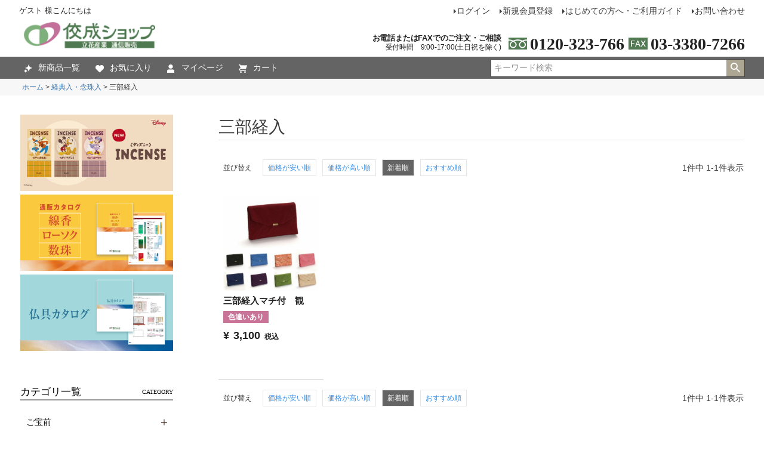

--- FILE ---
content_type: text/html;charset=UTF-8
request_url: https://www.koseishop.com/c/kyoutenire-nenjuire/sanbukyouire
body_size: 17042
content:
<!DOCTYPE html>
<html lang="ja"><head>
  <meta charset="UTF-8">
  
  <title>三部経入 | 佼成ショップ</title>
  <meta name="viewport" content="width=device-width">


    <meta name="description" content="三部経入,佼成ショップ">
    <meta name="keywords" content="三部経入,佼成ショップ">
  
  <link rel="stylesheet" href="https://koseishop.itembox.design/system/fs_style.css?t=20251118042552">
  <link rel="stylesheet" href="https://koseishop.itembox.design/generate/theme5/fs_theme.css?t=20260123150110">
  <link rel="stylesheet" href="https://koseishop.itembox.design/generate/theme5/fs_original.css?t=20260123150110">
  
  <link rel="canonical" href="https://www.koseishop.com/c/kyoutenire-nenjuire/sanbukyouire">
  
  
  
  
  <script>
    window._FS=window._FS||{};_FS.val={"tiktok":{"enabled":false,"pixelCode":null},"recaptcha":{"enabled":false,"siteKey":null},"clientInfo":{"memberId":"guest","fullName":"ゲスト","lastName":"","firstName":"ゲスト","nickName":"ゲスト","stageId":"","stageName":"","subscribedToNewsletter":"false","loggedIn":"false","totalPoints":"","activePoints":"","pendingPoints":"","purchasePointExpiration":"","specialPointExpiration":"","specialPoints":"","pointRate":"","companyName":"","membershipCardNo":"","wishlist":"","prefecture":""},"enhancedEC":{"ga4Dimensions":{"userScope":{"login":"{@ member.logged_in @}","stage":"{@ member.stage_order @}"}},"amazonCheckoutName":"Amazon Pay","measurementId":"G-PM1BRKVL9B","trackingId":"UA-91847258-1","dimensions":{"dimension1":{"key":"log","value":"{@ member.logged_in @}"},"dimension2":{"key":"mem","value":"{@ member.stage_order @}"}}},"shopKey":"koseishop","device":"PC","cart":{"stayOnPage":true}};
  </script>
  
  <script src="/shop/js/webstore-nr.js?t=20251118042552"></script>
  <script src="/shop/js/webstore-vg.js?t=20251118042552"></script>
  
    <script src="//r2.future-shop.jp/fs.koseishop/pc/recommend.js"></script>
  
  
  
  
  
  
    <meta property="og:title" content="三部経入 | 佼成ショップ">
    <meta property="og:type" content="website">
    <meta property="og:url" content="https://www.koseishop.com/c/kyoutenire-nenjuire/sanbukyouire">
    <meta property="og:image" content="https://koseishop.itembox.design/item/src/img_ogp.jpg">
    <meta property="og:site_name" content="佼成ショップ">
    <meta property="og:description" content="三部経入,佼成ショップ">
  
  
  
    <script type="text/javascript" >
      document.addEventListener('DOMContentLoaded', function() {
        _FS.CMATag('{"fs_member_id":"{@ member.id @}","fs_page_kind":"category","fs_category_url":"kyoutenire-nenjuire+sanbukyouire"}')
      })
    </script>
  
  
  <link rel="icon" href="https://koseishop.itembox.design/item//favicon_normal.ico" sizes="48x48" type="image/x-icon">
<!-- **OGPタグ（フリーパーツ）↓↓ -->
<meta property="og:title" content="三部経入 | 佼成ショップ">
<meta property="og:type" content="">
<meta property="og:url" content="https://www.koseishop.com/c/kyoutenire-nenjuire/sanbukyouire">
<meta property="og:image" content="">
<meta property="og:site_name" content="佼成ショップ">
<meta property="og:description" content="三部経入,佼成ショップ">
<!-- **OGPタグ（フリーパーツ）↑↑ -->

<link rel="preconnect" href="https://fonts.googleapis.com">
<link rel="preconnect" href="https://fonts.gstatic.com" crossorigin>
<link href="https://fonts.googleapis.com/css2?family=Noto+Sans+JP:wght@100..900&display=swap" rel="stylesheet">


<link rel="stylesheet" type="text/css" href="https://koseishop.itembox.design/item/css/common.css?t=20260122231347">
<link rel="stylesheet" type="text/css" href="https://koseishop.itembox.design/item/css/sp_common_preview.css?t=20260122231347">

<link rel="stylesheet" type="text/css" href="https://koseishop.itembox.design/item/css/fs.css?t=20260122231347">
<link rel="stylesheet" type="text/css" href="https://koseishop.itembox.design/item/css/sp_fs.css?t=20260122231347">

<script src="https://code.jquery.com/jquery-3.3.1.min.js"></script>
<script src="https://cdn.jsdelivr.net/bxslider/4.2.12/jquery.bxslider.min.js"></script>
<script async src="https://www.googletagmanager.com/gtag/js?id=G-PM1BRKVL9B"></script>


</head>
<body class="fs-body-category fs-body-category-sanbukyouire" id="fs_ProductCategory">
<script><!--
_FS.setTrackingTag('%3Cscript%3E%0A%28function%28w%2Cd%2Cs%2Cc%2Ci%29%7Bw%5Bc%5D%3Dw%5Bc%5D%7C%7C%7B%7D%3Bw%5Bc%5D.trackingId%3Di%3B%0Avar+f%3Dd.getElementsByTagName%28s%29%5B0%5D%2Cj%3Dd.createElement%28s%29%3Bj.async%3Dtrue%3B%0Aj.src%3D%27%2F%2Fcdn.contx.net%2Fcollect.js%27%3Bf.parentNode.insertBefore%28j%2Cf%29%3B%0A%7D%29%28window%2Cdocument%2C%27script%27%2C%27contx%27%2C%27CTX-x-ixESXeUy%27%29%3B%0A%3C%2Fscript%3E%0A');
--></script>
<div class="fs-l-page">
<header class="fs-l-header">

<div class="head_area">
    <div class="header_contents">
  
      <div class="head_contents_grid sp_head_menu">
  
        <!-- **ドロワーメニューアイコン（フリーパーツ）↓↓ -->
        <section class="hamburger_area">
  
          <div class="fs-l-header__drawerOpener">
            <label for="fs_p_ctrlDrawer" class="fs-p-drawerButton fs-p-drawerButton--open">
              <!-- <i class="fs-p-drawerButton__icon fs-icon--navCtrl"></i> -->
              <div class="hamburger-menu">
                <div class="hamburger-menu-line line-top"></div>
                <div class="hamburger-menu-line line-middle"></div>
                <div class="hamburger-menu-line line-bottom"></div>
              </div>
              <span class="fs-p-drawerButton__label">メニュー</span>
            </label>
          </div>
        </section>
        <!-- **ドロワーメニューアイコン（フリーパーツ）↑↑ -->
        <div class="hamburger_menus fs-clientInfo sp_only">
            <div class="hamburger_menu_title is-loggedIn--{@ member.logged_in @}">
              <div class=""></div>
              <div class="ham_menu_list is-loggedIn--{@ member.logged_in @}">
                <a href="/p/login"><img src="https://koseishop.itembox.design/item/icon_login.png?t=20260122231347">
                  <div class="ham_list_item"></div>
                  <div>ログイン</div>
                </a>
              </div>
              <div class="ham_menu_list is-loggedIn--{@ member.logged_in @}">
                <a href="/p/register"><img src="https://koseishop.itembox.design/item/icon_regist.png?t=20260122231347">
                  <div class="ham_list_item"></div>
                  <div>会員登録</div>
                </a>
              </div>
              <div class="ham_menu_list">
                <a href="/f/guide"><img src="https://koseishop.itembox.design/item/icon_guide.png?t=20260122231347">
                  <div class="ham_list_item"></div>
                  <div>ガイド</div>
                </a>
              </div>
              <!-- <div class="ham_menu_list">
                <a href=""><img src="https://koseishop.itembox.design/item/icon_help.png?t=20260122231347">
                  <div class="ham_list_item"></div>
                  <div>FAQ</div>
                </a>
              </div> -->
              <div class="ham_menu_list">
                <a href="/f/contact"><img src="https://koseishop.itembox.design/item/icon_contact_sp.png?t=20260122231347">
                  <div class="ham_list_item is-loggedIn--{@ member.logged_in @}"></div>
                  <div>お問合せ</div>
                </a>
              </div>
              <div class="login_yes ham_menu_list is-loggedIn--{@ member.logged_in @}">
                <a href="/p/logout"><img src="https://koseishop.itembox.design/item/icon_help.png?t=20260122231347">
                  <div></div>
                  <div>ログアウト</div>
                </a>
              </div>
            </div>
  
  
            <div class="hamburger_menu_area">
              <section class="header_user_logo">
                <div class="fs-l-header__welcomeMsg fs-clientInfo">
                  <div class="fs-p-welcomeMsg">{@ member.last_name @} {@ member.first_name @} 様こんにちは</div>
                  <div class="fs-p-memberInfo is-loggedIn--{@ member.logged_in @}">
                    <span class="fs-p-memberInfo__stage is-staged--{@ member.stage_no @}">会員ランク：{@ member.stage_name @}</span>
                    <span class="fs-p-memberInfo__points">利用可能ポイント：{@ member.active_points @}ポイント</span>
                  </div>
                </div>
              </section>
              
              <div class="sp_tel_box">
                <div class="sp_tel_text_1">お電話/FAXでのご注文・お問合せ</div>
                <div class="sp_hedder_border"></div>
                <div class="tel_text_2"><img src="https://koseishop.itembox.design/item/icon_call.png?t=20260122231347" alt="電話" class="">
                  <a href="tel:0120-323-766">0120-323-766</a>
                </div>
                <div class="sp_tel_text_2">受付時間：9:00～17:00(土日祝日を除く)</div>
                <div class="tel_text_3"><img src="https://koseishop.itembox.design/item/icon_fax.png?t=20260122231347" alt="FAX" class="">03-3380-7266</div>
                
              </div>
  
              <div class="text_left">
                <div class="mt_5"></div>

<div class="side_menu_title menu_title_1">カテゴリ一覧</div>
<div class="side_menu">
	<dl class="accordion-menu side_menu_accordion">
		<dt class="side_accordion_1">ご宝前</dt>
		<dd class="side_submenu">
			<ul>
				<li><a href="/c/gohouzen">すべてのご宝前</a></li>
				<li><a href="/c/gohouzen/fukuju">福聚シリーズ</a></li>
				<li><a href="/c/gohouzen/pure">ピュアシリーズ</a></li>
				<li><a href="/c/gohouzen/eiju">永壽シリーズ</a></li>
				<li><a href="/c/gohouzen/nagomi">まごころ和</a></li>
				<li><a href="/c/gohouzen/akane">ご宝前あかね14号</a></li>
				<li><a href="/c/gohouzen/niji">ご宝前 虹</a></li>
				<li><a href="/c/gohouzen/aqua">ご宝前 アクア</a></li>
				<li><a href="/c/gohouzen/siraki">ご宝前 白木</a></li>
				<li><a href="/c/gohouzen/kyoudukue">経机</a></li>
				<li><a href="/c/gohouzen/width50">幅50cm以下のご宝前</a></li>
				<li><a href="/c/gohouzen/width51-62">幅51cm~62cmのご宝前</a></li>
				<li><a href="/c/gohouzen/width68">幅64.5cm以上のご宝前</a></li>
			</ul>
		</dd>
		<dt class="side_accordion_1">仏具</dt>
		<dd class="side_submenu">
			<ul>
				<li><a href="/c/butsugu">すべての仏具</a></li>
				<li><a href="/c/butsugu/kakejiku-tate">掛軸・立て・他</a></li>
				<li><a href="/c/butsugu/rin">りん</a></li>
				<li><a href="/c/butsugu/mokushou">木鉦</a></li>
				<li><a href="/c/butsugu/rousokutate-kouro">ローソク立て・香炉</a></li>
				<li><a href="/c/butsugu/hidate">電装火立・灯篭</a></li>
				<li><a href="/c/butsugu/denshi-rousoku">電子ローソク</a></li>
				<li><a href="/c/butsugu/cap">茶碗・グラス・湯のみ</a></li>
				<li><a href="/c/butsugu/jotaku">上卓(奉献台)</a></li>
				<li><a href="/c/butsugu/kabin">花瓶</a></li>
				<li><a href="/c/butsugu/sanpou-takatsuki-kumotsudai">三方・高杯・供物台</a></li>
				<li><a href="/c/butsugu/mini-butsugu">ミニ仏具</a></li>
				<li><a href="/c/butsugu/accessories">ご宝前まわりの小物</a></li>
				<li><a href="/c/butsugu/gishiki">儀式用品</a></li>
				<li><a href="/c/butsugu/reikan">霊鑑</a></li>
				<li><a href="/c/butsugu/shouko">お焼香関連</a></li>
			</ul>
		</dd>
		<dt class="side_accordion_1">神具</dt>
		<dd class="side_submenu">
			<ul>
				<li><a href="/c/shingu">すべての神具</a></li>
				<li><a href="/c/shingu/kamidana">神棚</a></li>
				<li><a href="/c/shingu/kagami">鏡</a></li>
			</ul>
		</dd>
		<dt class="side_accordion_1">念珠(数珠)</dt>
		<dd class="side_submenu">
			<ul>
				<li><a href="/c/nenju">すべての念珠(数珠)</a></li>
				<li><a href="/c/nenju/bodaiju">菩提樹</a></li>
				<li><a href="/c/nenju/kokutan-shitan-benishitan">黒檀・紫檀・紅紫檀</a></li>
				<li><a href="/c/nenju/tsuge-yosegi-karin">黄楊・寄木・花梨</a></li>
				<li><a href="/c/nenju/kiseki-shinju">貴石・真珠</a></li>
				<li><a href="/c/nenju/plastic">プラスチックシリーズ</a></li>
				<li><a href="/c/nenju/for-child">子供用</a></li>
				<li><a href="/c/nenju/bracelet">ブレスレット</a></li>
			</ul>
		</dd>
		<dt class="side_accordion_1">経典・おたすき</dt>
		<dd class="side_submenu">
			<ul>
				<li><a href="/c/kyouten-otasuki">すべての経典・おたすき</a></li>
				<li><a href="/c/kyouten-otasuki/kyoten">経典</a></li>
				<li><a href="/c/kyouten-otasuki/otasuki">おたすき</a></li>
				<li><a href="/c/kyouten-otasuki/hokesanbukyou">法華三部経</a></li>
			</ul>
		</dd>
		<dt class="side_accordion_1">経典入・念珠入</dt>
		<dd class="side_submenu">
			<ul>
				<li><a href="/c/kyoutenire-nenjuire">すべての経典入・念珠入</a></li>
				<li><a href="/c/kyoutenire-nenjuire/kyoutenire">経典入</a></li>
				<li><a href="/c/kyoutenire-nenjuire/sanbukyouire">三部経入</a></li>
				<li><a href="/c/kyoutenire-nenjuire/nenjuire">念珠入</a></li>
			</ul>
		</dd>
		<dt class="side_accordion_1">線香</dt>
		<dd class="side_submenu">
			<ul>
				<li><a href="/c/senkou">すべての線香</a></li>
				<li><a href="/c/senkou/bienkou">ご家庭用 微煙香</a></li>
				<li><a href="/c/senkou/yuenkou">ご家庭用 有煙香</a></li>
				<li><a href="/c/senkou/koukyu">高級線香</a></li>
				<li><a href="/c/senkou/goshinmotsu">ご進物用</a></li>
				<li><a href="/c/senkou/okou">お香・香炉</a></li>
				<li><a href="/c/senkou/incense">ディズニーインセンス</a></li>
			</ul>
		</dd>
		<dt class="side_accordion_2"><a href="/c/rousoku">ローソク</a></dt>
		<dd class="side_submenu"></dd>
		<dt class="side_accordion_2"><a href="/c/netsuke">根付</a></dt>
		<dd class="side_submenu"></dd>
		<dt class="side_accordion_1">手帳・カレンダー・神宮館</dt>
		<dd class="side_submenu">
			<ul>
				<li><a href="/c/techou-calendar-jingukan">すべての手帳・カレンダー・神宮館</a></li>
				<li><a href="/c/techou-calendar-jingukan/techou">手帳</a></li>
				<li><a href="/c/techou-calendar-jingukan/calendar">日めくり・カレンダー</a></li>
				<li><a href="/c/techou-calendar-jingukan/jingukan">神宮館</a></li>
			</ul>
		</dd>
		<dt class="side_accordion_1">雑貨</dt>
		<dd class="side_submenu">
			<ul>
				<li><a href="/c/zakka">すべての雑貨</a></li>
				<li><a href="/c/zakka/oeshiki">お会式用品</a></li>
				<li><a href="/c/zakka/bungu">文具</a></li>
				<li><a href="/c/zakka/okimono">置物</a></li>
				<li><a href="/c/zakka/goshugobukuro">ご守護袋</a></li>
			</ul>
		</dd>
		<dt class="side_accordion_1">食料・飲料</dt>
		<dd class="side_submenu">
			<ul>
				<li><a href="/c/food-beverage">すべての食料・飲料</a></li>
				<li><a href="/c/food-beverage/tea">お茶</a></li>
				<li><a href="/c/food-beverage/beverage">飲料</a></li>
				<li><a href="/c/food-beverage/sweets-tsukemono">漬物・お菓子・その他</a></li>
			</ul>
		</dd>
		<dt class="side_accordion_1">書籍・楽譜</dt>
		<dd class="side_submenu">
			<ul>
				<li><a href="/c/book">すべての書籍・楽譜</a></li>
				<li><a href="/c/book/menbers">会員向け</a></li>
				<li><a href="/c/book/ippan">一般書</a></li>
				<li><a href="/c/book/yousho">洋書</a></li>
				<li><a href="/c/book/jidosho">児童書</a></li>
				<li><a href="/c/book/book-sonota">その他</a></li>
				<li><a href="/c/book/musicscore">楽譜</a></li>
			</ul>
		</dd>
		<dt class="side_accordion_1">防災用品</dt>
		<dd class="side_submenu">
			<ul>
				<li><a href="/c/bousai">すべての防災用品</a></li>
				<li><a href="/c/bousai/emergency-candle">非常用ローソク</a></li>
				<li><a href="/c/bousai/lantern">LEDランタン</a></li>
				<li><a href="/c/bousai/tank">折りたたみ式タンク</a></li>
				<li><a href="/c/bousai/preserved-food">保存食セット</a></li>
				<li><a href="/c/bousai/hammer">セーフティハンマー</a></li>
			</ul>
		</dd>
                <dt class="side_accordion_2"><a href="/c/outlet">アウトレット</a></dt>
		<dd class="side_submenu"></dd>
	</dl>
</div>
              </div>
  
              <div class="margin_auto text_left">
  
<div class="mt_5"></div>
<div class="side_menu_title menu_title_3">
	営業日カレンダー
</div>
<div class="mt_2"></div>
<div class="calendar">
		<script src="https://koseishop.itembox.design/item/js/calendar-parameter.js"></script>
		<script src="https://koseishop.itembox.design/item/js/calendar.js"></script>
</div>

<div class="calendar_text mt_1">
    <div class="displey_inlineBlock verticalAlign_middle">
        <div class="business_day"></div>営業日
    </div>

    <div class="displey_inlineBlock verticalAlign_middle">
        <div class="business_holiday"></div>休業日</div>
    <div>
    	ご注文受付：24時間年中無休(メンテナンス等実施時は除く)
    </div>
</div>
              </div>
  
              <div id="close_btn_menu" class="close_btn">
                <div class="close_btn_mark">メニューを閉じる</div>
              </div>
                
              <script>
                  $(function(){
                    $('#close_btn_menu').on('click',function(){
                      var sp = "{@ member.logged_in @}";
                              if(sp == "true" || sp == "false"){
                      $(this).toggleClass('active');
                      $('.hamburger-menu').toggleClass('active');
                      $('.fs-p-drawerButton__label').toggleClass('active');
                      $('.hamburger_menus').toggleClass('active');
                       }
                    });
                  });
  
                  $(function(){
                      $('.side_accordion_1').each(function(){
                          $(this).on('click',function(){
                              var sp = "{@ member.logged_in @}";
                              if(sp == "true" || sp == "false"){
                              $("+.side_submenu",this).slideToggle();
                              return false;
                              }
                          });
  
                      });
                  }); 
  
              </script>
                
            </div>
  
        </div> <!-- hamburger_menus -->
  
        <!-- **ECサイトロゴ（フリーパーツ）↓↓ -->
        <div class="fs-l-header__logo">
          <div class="fs-p-logo">
            <a href="/"><img src="https://koseishop.itembox.design/item/logo.png?t=20260122231347" alt="佼成ショップ" class="displey_inlineBlock"></a>
          </div>
        </div>
        <!-- **ECサイトロゴ（フリーパーツ）↑↑ -->
  
      </div>
  
      <div class="head_contents_grid pc_head_menu">
  
      <!-- **ウェルカムメッセージ（フリーパーツ ）↓↓ -->
        <section class="header_user_logo pc_head_menu">
          <div class="fs-l-header__welcomeMsg fs-clientInfo">
            <div class="fs-p-welcomeMsg">{@ member.last_name @} {@ member.first_name @} 様こんにちは</div>
            <div class="fs-p-memberInfo is-loggedIn--{@ member.logged_in @}">
              <span class="fs-p-memberInfo__stage is-staged--{@ member.stage_no @}"> {@ member.stage_name @}会員</span>
              <span class="fs-p-memberInfo__points">{@ member.active_points @}ポイント</span>
            </div>
          </div>
        </section>
        <!-- **ウェルカムメッセージ（フリーパーツ ）↑↑ -->
  
        <!-- **ECサイトロゴ（フリーパーツ）↓↓ -->
        <section class="fs-l-header__logo">
          <div class="fs-p-logo">
            <a href="/"><img src="https://koseishop.itembox.design/item/logo.png?t=20260122231347" alt="佼成ショップ" class="displey_inlineBlock"></a>
          </div>
        </section>
        <!-- **ECサイトロゴ（フリーパーツ）↑↑ -->
        
  
        <section class="pc_top_menu pc_head_menu">
          <nav class="fs-p-headerUtilityMenu">
<ul class="fs-p-headerUtilityMenu__list fs-clientInfo fs-pt-menu fs-pt-menu--lv1">
<li class="fs-p-headerUtilityMenu__logout is-loggedIn--{@ member.logged_in @} fs-pt-menu__item fs-pt-menu__item--lv1">
<span class="fs-pt-menu__heading fs-pt-menu__heading--lv1">
<a href="/p/logout" class="fs-pt-menu__link fs-pt-menu__link--lv1">ログアウト</a>
</span>
</li>
<li class="fs-p-headerUtilityMenu__login is-loggedIn--{@ member.logged_in @} fs-pt-menu__item fs-pt-menu__item--lv1">
<span class="fs-pt-menu__heading fs-pt-menu__heading--lv1">
<a href="/p/login" class="fs-pt-menu__link fs-pt-menu__link--lv1">ログイン</a>
</span>
</li>
<li class="fs-p-headerUtilityMenu__register is-loggedIn--{@ member.logged_in @} fs-pt-menu__item fs-pt-menu__item--lv1">
<span class="fs-pt-menu__heading fs-pt-menu__heading--lv1">
<a href="/p/register" class="fs-pt-menu__link fs-pt-menu__link--lv1">新規会員登録</a>
</span>
</li>
<li class="fs-pt-menu__item fs-pt-menu__item--lv1">
<span class="fs-pt-menu__heading fs-pt-menu__heading--lv1">
<a href="/f/guide" class="fs-pt-menu__link fs-pt-menu__link--lv1">はじめての方へ・ご利用ガイド</a>
</span>
</li>
<li class="fs-pt-menu__item fs-pt-menu__item--lv1">
<span class="fs-pt-menu__heading fs-pt-menu__heading--lv1">
<a href="/f/contact" class="fs-pt-menu__link fs-pt-menu__link--lv1">お問い合わせ</a>
</span>
</li>
</ul>

</nav>
        </section>
  
        <section class="tel_banner pc_head_menu">
          <div class="fs-p-phoneOrder">
          <!-- **電話注文バナー（フリーパーツ） ↓↓ -->
            <div class="header_text_1 displey_inlineBlock">
              お電話またはFAXでのご注文・ご相談<br>
              <span class="header_text_2">受付時間　9:00-17:00(土日祝を除く)</span>
            </div>
  
            <div class="tel_text_1 displey_inlineBlock">
              <img src="https://koseishop.itembox.design/item/icon_call.png?t=20260122231347" alt="電話" class="">0120-323-766
              <img src="https://koseishop.itembox.design/item/icon_fax.png?t=20260122231347" alt="FAX" class="">03-3380-7266
            </div>
          </div>
          <!-- **電話注文バナー（フリーパーツ） ↑↑ -->
        </section>
  
      </div>
  
    </div>
  
      <!-- **ヘッダーナビゲーション（フリーパーツ）↓↓ -->
    <div class="headerNavBar">
      <nav class="fs-p-headerNavigation" id="fs_p_headerNavigation">
        <ul class="fs-p-headerNavigation__list">
          <li class="fs-p-headerNavigation__listItem">
            <a href="/f/new-arrival" class="headerNavigation_link">
              <div class="header_icon_1">
                <img src="https://koseishop.itembox.design/item/icon_new.png?t=20260122231347">
              </div>
            <br class="sp_head_menu">新商品一覧</a>
          </li>
          <li class="fs-p-headerNavigation__listItem sp_head_item sp_search_btn">
            <a href="#" class="headerNavigation_link">
              <div class="header_icon_1">
                <img src="https://koseishop.itembox.design/item/icon_serch.png?t=20260122231347">
              </div>
              <br class="sp_head_menu">検索</a>
          </li>
          <li class="fs-p-headerNavigation__listItem">
            <a href="/my/wishlist" class="headerNavigation_link">
              <div class="header_icon_1">
                <img src="https://koseishop.itembox.design/item/icon_fav.png?t=20260122231347">
              </div>
            <br class="sp_head_menu">お気に入り</a>
          </li>
          <li class="fs-p-headerNavigation__listItem">
            <a href="/my/top" class="headerNavigation_link">
              <div class="header_icon_1">
                <img src="https://koseishop.itembox.design/item/icon_mypage.png?t=20260122231347">
              </div>
            <br class="sp_head_menu">マイページ</a>
          </li>
          <li class="fs-p-headerNavigation__listItem">
            <a href="/p/cart" class="fs-p-headerNavigation__viewCartButton headerNavigation_link">
              <div class="header_icon_1"><img src="https://koseishop.itembox.design/item/icon_cart.png?t=20260122231347"></div><br class="sp_head_menu">
              <span class="fs-p-headerNavigation__viewCartButton__label">カート</span>
              <span class="fs-p-cartItemNumber fs-client-cart-count fs-clientInfo"></span>
            </a>
          </li>
        </ul>
        <div class="headerNavigation_search searchForm pc_head_menu">
          <form action="/p/search" method="get">
            <span class="searchForm_inputGroup inputGroup">
              <input type="text" name="keyword" maxlength="1000" placeholder="キーワード検索" class="searchForm_input inputGroup_input">
              <button type="submit" class="searchForm_button inputGroup_button">検索</button>
            </span>
          </form>
        </div>
      </nav>
    </div>
  
  </div><!-- header_area -->
  
  
  
  
<div class="search_form_area sp_head_menu">
    <div class="headerNavigation_search searchForm">
      <form action="/p/search" method="get">
        <span class="searchForm_inputGroup inputGroup">
          <input type="text" name="keyword" maxlength="1000" placeholder="キーワード検索" class="searchForm_input inputGroup_input">
          <button type="submit" class="searchForm_button inputGroup_button">検索</button>
        </span>
      </form>
    </div>
  </div>
  
  <script type="application/ld+json">
  {
    "@context": "http://schema.org",
    "@type": "WebSite",
    "url": "https://www.koseishop.com",
    "potentialAction": {
      "@type": "SearchAction",
      "target": "https://www.koseishop.com/p/search?keyword={search_term_string}",
      "query-input": "required name=search_term_string"
    }
  }
  </script>
  <!-- **ヘッダーナビゲーション（フリーパーツ） ↑↑ -->
  
  
</header>
<!-- **パンくずリストパーツ （システムパーツ） ↓↓ -->
<nav class="fs-c-breadcrumb">
<ol class="fs-c-breadcrumb__list">
<li class="fs-c-breadcrumb__listItem">
<a href="/">ホーム</a>
</li>
<li class="fs-c-breadcrumb__listItem">
<a href="/c/kyoutenire-nenjuire">経典入・念珠入</a>
</li>
<li class="fs-c-breadcrumb__listItem">
三部経入
</li>
</ol>
</nav>
<!-- **パンくずリストパーツ （システムパーツ） ↑↑ -->
<main class="fs-l-main"><div id="fs-page-error-container" class="fs-c-panelContainer">
  
  
</div>
<div class="side_menu_area">
    <div class="image_box">
	<div class="image_box_link" >
		<a href="https://www.koseishop.com/c/senkou/incense">
			<img src="https://koseishop.itembox.design/item/images/item/sidemenu/images/disney.png?t=20241122140808">
		</a>
	</div>
</div>

<div class="image_box">
	<div class="image_box_link" >
		<a href="https://koseishop.itembox.design/item/images/item/sidemenu/pdf/202503/senkou-catalog.pdf" target="_blank">
			<img src="https://koseishop.itembox.design/item/images/item/sidemenu/images/202503/202502-senkou-catalog.png?t=20241122140808">
		</a>
	</div>
</div>

<div class="image_box">
	<div class="image_box_link" >
		<a href="https://koseishop.itembox.design/item/images/item/sidemenu/pdf/202503/butsugu-catalog.pdf" target="_blank">
			<img src="https://koseishop.itembox.design/item/images/item/sidemenu/images/202503/202502-butsugu-catalog.png?t=20241122140808">
		</a>
	</div>
</div>

    <div class="mt_5"></div>

<div class="side_menu_title menu_title_1">カテゴリ一覧</div>
<div class="side_menu">
	<dl class="accordion-menu side_menu_accordion">
		<dt class="side_accordion_1">ご宝前</dt>
		<dd class="side_submenu">
			<ul>
				<li><a href="/c/gohouzen">すべてのご宝前</a></li>
				<li><a href="/c/gohouzen/fukuju">福聚シリーズ</a></li>
				<li><a href="/c/gohouzen/pure">ピュアシリーズ</a></li>
				<li><a href="/c/gohouzen/eiju">永壽シリーズ</a></li>
				<li><a href="/c/gohouzen/nagomi">まごころ和</a></li>
				<li><a href="/c/gohouzen/akane">ご宝前あかね14号</a></li>
				<li><a href="/c/gohouzen/niji">ご宝前 虹</a></li>
				<li><a href="/c/gohouzen/aqua">ご宝前 アクア</a></li>
				<li><a href="/c/gohouzen/siraki">ご宝前 白木</a></li>
				<li><a href="/c/gohouzen/kyoudukue">経机</a></li>
				<li><a href="/c/gohouzen/width50">幅50cm以下のご宝前</a></li>
				<li><a href="/c/gohouzen/width51-62">幅51cm~62cmのご宝前</a></li>
				<li><a href="/c/gohouzen/width68">幅64.5cm以上のご宝前</a></li>
			</ul>
		</dd>
		<dt class="side_accordion_1">仏具</dt>
		<dd class="side_submenu">
			<ul>
				<li><a href="/c/butsugu">すべての仏具</a></li>
				<li><a href="/c/butsugu/kakejiku-tate">掛軸・立て・他</a></li>
				<li><a href="/c/butsugu/rin">りん</a></li>
				<li><a href="/c/butsugu/mokushou">木鉦</a></li>
				<li><a href="/c/butsugu/rousokutate-kouro">ローソク立て・香炉</a></li>
				<li><a href="/c/butsugu/hidate">電装火立・灯篭</a></li>
				<li><a href="/c/butsugu/denshi-rousoku">電子ローソク</a></li>
				<li><a href="/c/butsugu/cap">茶碗・グラス・湯のみ</a></li>
				<li><a href="/c/butsugu/jotaku">上卓(奉献台)</a></li>
				<li><a href="/c/butsugu/kabin">花瓶</a></li>
				<li><a href="/c/butsugu/sanpou-takatsuki-kumotsudai">三方・高杯・供物台</a></li>
				<li><a href="/c/butsugu/mini-butsugu">ミニ仏具</a></li>
				<li><a href="/c/butsugu/accessories">ご宝前まわりの小物</a></li>
				<li><a href="/c/butsugu/gishiki">儀式用品</a></li>
				<li><a href="/c/butsugu/reikan">霊鑑</a></li>
				<li><a href="/c/butsugu/shouko">お焼香関連</a></li>
			</ul>
		</dd>
		<dt class="side_accordion_1">神具</dt>
		<dd class="side_submenu">
			<ul>
				<li><a href="/c/shingu">すべての神具</a></li>
				<li><a href="/c/shingu/kamidana">神棚</a></li>
				<li><a href="/c/shingu/kagami">鏡</a></li>
			</ul>
		</dd>
		<dt class="side_accordion_1">念珠(数珠)</dt>
		<dd class="side_submenu">
			<ul>
				<li><a href="/c/nenju">すべての念珠(数珠)</a></li>
				<li><a href="/c/nenju/bodaiju">菩提樹</a></li>
				<li><a href="/c/nenju/kokutan-shitan-benishitan">黒檀・紫檀・紅紫檀</a></li>
				<li><a href="/c/nenju/tsuge-yosegi-karin">黄楊・寄木・花梨</a></li>
				<li><a href="/c/nenju/kiseki-shinju">貴石・真珠</a></li>
				<li><a href="/c/nenju/plastic">プラスチックシリーズ</a></li>
				<li><a href="/c/nenju/for-child">子供用</a></li>
				<li><a href="/c/nenju/bracelet">ブレスレット</a></li>
			</ul>
		</dd>
		<dt class="side_accordion_1">経典・おたすき</dt>
		<dd class="side_submenu">
			<ul>
				<li><a href="/c/kyouten-otasuki">すべての経典・おたすき</a></li>
				<li><a href="/c/kyouten-otasuki/kyoten">経典</a></li>
				<li><a href="/c/kyouten-otasuki/otasuki">おたすき</a></li>
				<li><a href="/c/kyouten-otasuki/hokesanbukyou">法華三部経</a></li>
			</ul>
		</dd>
		<dt class="side_accordion_1">経典入・念珠入</dt>
		<dd class="side_submenu">
			<ul>
				<li><a href="/c/kyoutenire-nenjuire">すべての経典入・念珠入</a></li>
				<li><a href="/c/kyoutenire-nenjuire/kyoutenire">経典入</a></li>
				<li><a href="/c/kyoutenire-nenjuire/sanbukyouire">三部経入</a></li>
				<li><a href="/c/kyoutenire-nenjuire/nenjuire">念珠入</a></li>
			</ul>
		</dd>
		<dt class="side_accordion_1">線香</dt>
		<dd class="side_submenu">
			<ul>
				<li><a href="/c/senkou">すべての線香</a></li>
				<li><a href="/c/senkou/bienkou">ご家庭用 微煙香</a></li>
				<li><a href="/c/senkou/yuenkou">ご家庭用 有煙香</a></li>
				<li><a href="/c/senkou/koukyu">高級線香</a></li>
				<li><a href="/c/senkou/goshinmotsu">ご進物用</a></li>
				<li><a href="/c/senkou/okou">お香・香炉</a></li>
				<li><a href="/c/senkou/incense">ディズニーインセンス</a></li>
			</ul>
		</dd>
		<dt class="side_accordion_2"><a href="/c/rousoku">ローソク</a></dt>
		<dd class="side_submenu"></dd>
		<dt class="side_accordion_2"><a href="/c/netsuke">根付</a></dt>
		<dd class="side_submenu"></dd>
		<dt class="side_accordion_1">手帳・カレンダー・神宮館</dt>
		<dd class="side_submenu">
			<ul>
				<li><a href="/c/techou-calendar-jingukan">すべての手帳・カレンダー・神宮館</a></li>
				<li><a href="/c/techou-calendar-jingukan/techou">手帳</a></li>
				<li><a href="/c/techou-calendar-jingukan/calendar">日めくり・カレンダー</a></li>
				<li><a href="/c/techou-calendar-jingukan/jingukan">神宮館</a></li>
			</ul>
		</dd>
		<dt class="side_accordion_1">雑貨</dt>
		<dd class="side_submenu">
			<ul>
				<li><a href="/c/zakka">すべての雑貨</a></li>
				<li><a href="/c/zakka/oeshiki">お会式用品</a></li>
				<li><a href="/c/zakka/bungu">文具</a></li>
				<li><a href="/c/zakka/okimono">置物</a></li>
				<li><a href="/c/zakka/goshugobukuro">ご守護袋</a></li>
			</ul>
		</dd>
		<dt class="side_accordion_1">食料・飲料</dt>
		<dd class="side_submenu">
			<ul>
				<li><a href="/c/food-beverage">すべての食料・飲料</a></li>
				<li><a href="/c/food-beverage/tea">お茶</a></li>
				<li><a href="/c/food-beverage/beverage">飲料</a></li>
				<li><a href="/c/food-beverage/sweets-tsukemono">漬物・お菓子・その他</a></li>
			</ul>
		</dd>
		<dt class="side_accordion_1">書籍・楽譜</dt>
		<dd class="side_submenu">
			<ul>
				<li><a href="/c/book">すべての書籍・楽譜</a></li>
				<li><a href="/c/book/menbers">会員向け</a></li>
				<li><a href="/c/book/ippan">一般書</a></li>
				<li><a href="/c/book/yousho">洋書</a></li>
				<li><a href="/c/book/jidosho">児童書</a></li>
				<li><a href="/c/book/book-sonota">その他</a></li>
				<li><a href="/c/book/musicscore">楽譜</a></li>
			</ul>
		</dd>
		<dt class="side_accordion_1">防災用品</dt>
		<dd class="side_submenu">
			<ul>
				<li><a href="/c/bousai">すべての防災用品</a></li>
				<li><a href="/c/bousai/emergency-candle">非常用ローソク</a></li>
				<li><a href="/c/bousai/lantern">LEDランタン</a></li>
				<li><a href="/c/bousai/tank">折りたたみ式タンク</a></li>
				<li><a href="/c/bousai/preserved-food">保存食セット</a></li>
				<li><a href="/c/bousai/hammer">セーフティハンマー</a></li>
			</ul>
		</dd>
                <dt class="side_accordion_2"><a href="/c/outlet">アウトレット</a></dt>
		<dd class="side_submenu"></dd>
	</dl>
</div>
    <style>
	   .nichihamu-bnr{
		margin-top: 20px;
	   }

 .menu_title_4 {
position: relative;
}
.menu_title_4:after {
position: absolute;
right: 0px;
bottom: 5px;
content: "SITE";
font-size: 10px;
}

</style>


<div class="mt_5"></div>
<div class="side_menu_title menu_title_4">
	ショッピングサイト
</div>

<div class="image_box border_box">
	<div class="image_box_link" >
		<img src="https://koseishop.itembox.design/item/images/item/sidemenu/chieumi.png" alt="chieumi" class="image_box_img"/>
	</div>
</div>

<div class="side_text_3">
	<div class="side_text_2"><a href="https://chieumi.com/" target="_blank">佼成出版社 電子書籍販売サイト</a></div>
</div>

<div class="image_box nichihamu-bnr">
	<div class="image_box_link">
<a href="https://www.nipponham-giftnet.jp/html/page152.html" target="_blank">
		<img src="https://koseishop.itembox.design/item/top/pickup/pick-up32.png?" alt="日本ハムのハムギフト特集" class="image_box_img" target="_blank">
</a>
	</div>
</div>
    
<div class="mt_5"></div>
<div class="side_menu_title menu_title_2">
	ショッピングガイド
</div>

<div class="side_box">
	<div class="side_box_img">
		<img src="https://koseishop.itembox.design/item/shopping.png?t=20260122231347">
	</div>
	<div class="side_text_1">
		<div class="side_special_text_1">10,000円
			<span class="side_special_text_2">(税込)</span>
			以上で

			<div class="side_special_text_3">送料当社負担</div>
		</div>
	</div>
</div>

<div class="side_text_3">
	<div class="side_text_2"><a href="/f/delivery">送料・手数料について</a></div>
</div>


<div class="side_box">
	<div class="side_box_img">
		<img src="https://koseishop.itembox.design/item/delivery.png?t=20260122231347">
	</div>
	<div class="side_text_1">
		<div class="side_special_text_1">ご注文受付後、<br>
			<span class="side_special_text_3">通常7日前後</span><br>
			でお届けいたします。
			<div class="side_special_text_4">
				※一部商品を除く<br>
				※セール時は遅れる場合があります
			</div>
		</div>
	</div>
</div>

<div class="side_box">
	<div class="side_box_img">
		<img src="https://koseishop.itembox.design/item/settlement.png?t=20260122231347">
	</div>
	<div class="side_text_1">
		<div class="side_special_text_5">
			Amazon Pay・クレジット<br>
			代金引換・PayPay等
			<div class="side_special_text_3">各種決済に対応</div>
		</div>
	</div>
</div>

<div class="side_text_3">
	<div class="side_text_2"><a href="/f/payment">お支払い方法について</a></div>
</div>

<div class="side_box">
	<div class="side_box_img">
		<img src="https://koseishop.itembox.design/item/return.png?t=20260122231347">
	</div>
	<div class="side_text_1">
		<div class="side_special_text_1">返品は商品到着後<br>
			<span class="side_special_text_3">8日間以内</span><br>
			にご連絡ください
		</div>
	</div>
</div>

<div class="side_text_3">
	<div class="side_text_2"><a href="/f/return-exchange">返品・交換について</a></div>
</div>

    
<div class="mt_5"></div>
<div class="side_menu_title menu_title_3">
	営業日カレンダー
</div>
<div class="mt_2"></div>
<div class="calendar">
		<script src="https://koseishop.itembox.design/item/js/calendar-parameter.js"></script>
		<script src="https://koseishop.itembox.design/item/js/calendar.js"></script>
</div>

<div class="calendar_text mt_1">
    <div class="displey_inlineBlock verticalAlign_middle">
        <div class="business_day"></div>営業日
    </div>

    <div class="displey_inlineBlock verticalAlign_middle">
        <div class="business_holiday"></div>休業日</div>
    <div>
    	ご注文受付：24時間年中無休(メンテナンス等実施時は除く)
    </div>
</div>
</div>
<section class="fs-l-pageMain">
<!-- 【共通】グループLP -->

<div class="category_tyuu-title1">三部経入</div>
<div class="title_border"></div>
 




<!-- **商品グループエリア（システムパーツグループ）↓↓ -->

  <div class="fs-c-productList">
    
      <!-- **並び替え・ページャーパーツ（システムパーツ） ↓↓ -->
<div class="fs-c-productList__controller">
  <div class="fs-c-sortItems">
  <span class="fs-c-sortItems__label">並び替え</span>
  <ul class="fs-c-sortItems__list">
  <li class="fs-c-sortItems__list__item">
  <a href="/c/kyoutenire-nenjuire/sanbukyouire?sort=price_low" class="fs-c-sortItems__list__item__label">価格が安い順</a>
  </li>
  <li class="fs-c-sortItems__list__item">
  <a href="/c/kyoutenire-nenjuire/sanbukyouire?sort=price_high" class="fs-c-sortItems__list__item__label">価格が高い順</a>
  </li>
  <li class="fs-c-sortItems__list__item is-active">
  <span class="fs-c-sortItems__list__item__label">新着順</span>
  </li>
  <li class="fs-c-sortItems__list__item">
  <a href="/c/kyoutenire-nenjuire/sanbukyouire?sort=priority" class="fs-c-sortItems__list__item__label">おすすめ順</a>
  </li>
  </ul>
  </div>
  <div class="fs-c-listControl">
<div class="fs-c-listControl__status">
<span class="fs-c-listControl__status__total">1<span class="fs-c-listControl__status__total__label">件中</span></span>
<span class="fs-c-listControl__status__indication">1<span class="fs-c-listControl__status__indication__separator">-</span>1<span class="fs-c-listControl__status__indication__label">件表示</span></span>
</div>
</div>
</div>
<!-- **並び替え・ページャーパーツ（システムパーツ） ↑↑ -->
<!-- **商品一覧（システムパーツグループ）↓↓ -->
<div class="fs-c-productList__list" data-add-to-cart-setting="">
<article class="fs-c-productList__list__item fs-c-productListItem" data-product-id="523">
<form>

<!-- **商品画像・拡大パーツ（システムパーツ）↓↓ -->
<div class="fs-c-productListItem__imageContainer">
  <div class="fs-c-productListItem__image fs-c-productImage">
  
    <a href="/c/kyoutenire-nenjuire/sanbukyouire/20560">
      <img data-layzr="https://koseishop.itembox.design/product/005/000000000523/000000000523-01-m.jpg?t&#x3D;20260122145737" alt="" src="https://koseishop.itembox.design/item/src/loading.svg?t&#x3D;20260122231347" class="fs-c-productListItem__image__image fs-c-productImage__image">
    </a>
  
  </div>
</div>
<div class="fs-c-productListItem__viewMoreImageButton fs-c-buttonContainer">
<button type="button" class="fs-c-button--viewMoreImage fs-c-button--plain">
  <span class="fs-c-button__label">他の画像を見る</span>
</button>
</div>
<aside class="fs-c-productImageModal" style="display: none;">
  <div class="fs-c-productImageModal__inner">
    <span class="fs-c-productImageModal__close" role="button" aria-label="閉じる"></span>
    <div class="fs-c-productImageModal__contents">
      <div class="fs-c-productImageModalCarousel fs-c-slick">
        <div class="fs-c-productImageModalCarousel__track">
        
          <div>
            <figure class="fs-c-productImageModalCarousel__figure">
              
              <img data-lazy="https://koseishop.itembox.design/product/005/000000000523/000000000523-01-xl.jpg?t&#x3D;20260122145737" data-src="https://koseishop.itembox.design/product/005/000000000523/000000000523-01-xl.jpg?t&#x3D;20260122145737" alt="" src="https://koseishop.itembox.design/item/src/loading.svg?t&#x3D;20260122231347" class="fs-c-productImageModalCarousel__figure__image">
            </figure>
          </div>
        
          <div>
            <figure class="fs-c-productImageModalCarousel__figure">
              
              <img data-lazy="https://koseishop.itembox.design/product/005/000000000523/000000000523-02-xl.jpg?t&#x3D;20260122145737" data-src="https://koseishop.itembox.design/product/005/000000000523/000000000523-02-xl.jpg?t&#x3D;20260122145737" alt="" src="https://koseishop.itembox.design/item/src/loading.svg?t&#x3D;20260122231347" class="fs-c-productImageModalCarousel__figure__image">
            </figure>
          </div>
        
          <div>
            <figure class="fs-c-productImageModalCarousel__figure">
              
              <img data-lazy="https://koseishop.itembox.design/product/005/000000000523/000000000523-03-xl.jpg?t&#x3D;20260122145737" data-src="https://koseishop.itembox.design/product/005/000000000523/000000000523-03-xl.jpg?t&#x3D;20260122145737" alt="" src="https://koseishop.itembox.design/item/src/loading.svg?t&#x3D;20260122231347" class="fs-c-productImageModalCarousel__figure__image">
            </figure>
          </div>
        
          <div>
            <figure class="fs-c-productImageModalCarousel__figure">
              
              <img data-lazy="https://koseishop.itembox.design/product/005/000000000523/000000000523-13-xl.jpg?t&#x3D;20260122145737" data-src="https://koseishop.itembox.design/product/005/000000000523/000000000523-13-xl.jpg?t&#x3D;20260122145737" alt="" src="https://koseishop.itembox.design/item/src/loading.svg?t&#x3D;20260122231347" class="fs-c-productImageModalCarousel__figure__image">
            </figure>
          </div>
        
          <div>
            <figure class="fs-c-productImageModalCarousel__figure">
              
              <figcaption class="fs-c-productImageModalCarousel__figure__caption">エンジ</figcaption>
              
              <img data-lazy="https://koseishop.itembox.design/product/005/000000000523/000000000523-04-xl.jpg?t&#x3D;20260122145737" data-src="https://koseishop.itembox.design/product/005/000000000523/000000000523-04-xl.jpg?t&#x3D;20260122145737" alt="" src="https://koseishop.itembox.design/item/src/loading.svg?t&#x3D;20260122231347" class="fs-c-productImageModalCarousel__figure__image">
            </figure>
          </div>
        
          <div>
            <figure class="fs-c-productImageModalCarousel__figure">
              
              <figcaption class="fs-c-productImageModalCarousel__figure__caption">黒</figcaption>
              
              <img data-lazy="https://koseishop.itembox.design/product/005/000000000523/000000000523-05-xl.jpg?t&#x3D;20260122145737" data-src="https://koseishop.itembox.design/product/005/000000000523/000000000523-05-xl.jpg?t&#x3D;20260122145737" alt="" src="https://koseishop.itembox.design/item/src/loading.svg?t&#x3D;20260122231347" class="fs-c-productImageModalCarousel__figure__image">
            </figure>
          </div>
        
          <div>
            <figure class="fs-c-productImageModalCarousel__figure">
              
              <figcaption class="fs-c-productImageModalCarousel__figure__caption">格子柄ブルー</figcaption>
              
              <img data-lazy="https://koseishop.itembox.design/product/005/000000000523/000000000523-06-xl.jpg?t&#x3D;20260122145737" data-src="https://koseishop.itembox.design/product/005/000000000523/000000000523-06-xl.jpg?t&#x3D;20260122145737" alt="" src="https://koseishop.itembox.design/item/src/loading.svg?t&#x3D;20260122231347" class="fs-c-productImageModalCarousel__figure__image">
            </figure>
          </div>
        
          <div>
            <figure class="fs-c-productImageModalCarousel__figure">
              
              <figcaption class="fs-c-productImageModalCarousel__figure__caption">小花柄ピンク</figcaption>
              
              <img data-lazy="https://koseishop.itembox.design/product/005/000000000523/000000000523-07-xl.jpg?t&#x3D;20260122145737" data-src="https://koseishop.itembox.design/product/005/000000000523/000000000523-07-xl.jpg?t&#x3D;20260122145737" alt="" src="https://koseishop.itembox.design/item/src/loading.svg?t&#x3D;20260122231347" class="fs-c-productImageModalCarousel__figure__image">
            </figure>
          </div>
        
          <div>
            <figure class="fs-c-productImageModalCarousel__figure">
              
              <figcaption class="fs-c-productImageModalCarousel__figure__caption">ピンク</figcaption>
              
              <img data-lazy="https://koseishop.itembox.design/product/005/000000000523/000000000523-08-xl.jpg?t&#x3D;20260122145737" data-src="https://koseishop.itembox.design/product/005/000000000523/000000000523-08-xl.jpg?t&#x3D;20260122145737" alt="" src="https://koseishop.itembox.design/item/src/loading.svg?t&#x3D;20260122231347" class="fs-c-productImageModalCarousel__figure__image">
            </figure>
          </div>
        
          <div>
            <figure class="fs-c-productImageModalCarousel__figure">
              
              <figcaption class="fs-c-productImageModalCarousel__figure__caption">紺</figcaption>
              
              <img data-lazy="https://koseishop.itembox.design/product/005/000000000523/000000000523-09-xl.jpg?t&#x3D;20260122145737" data-src="https://koseishop.itembox.design/product/005/000000000523/000000000523-09-xl.jpg?t&#x3D;20260122145737" alt="" src="https://koseishop.itembox.design/item/src/loading.svg?t&#x3D;20260122231347" class="fs-c-productImageModalCarousel__figure__image">
            </figure>
          </div>
        
          <div>
            <figure class="fs-c-productImageModalCarousel__figure">
              
              <figcaption class="fs-c-productImageModalCarousel__figure__caption">紫</figcaption>
              
              <img data-lazy="https://koseishop.itembox.design/product/005/000000000523/000000000523-10-xl.jpg?t&#x3D;20260122145737" data-src="https://koseishop.itembox.design/product/005/000000000523/000000000523-10-xl.jpg?t&#x3D;20260122145737" alt="" src="https://koseishop.itembox.design/item/src/loading.svg?t&#x3D;20260122231347" class="fs-c-productImageModalCarousel__figure__image">
            </figure>
          </div>
        
          <div>
            <figure class="fs-c-productImageModalCarousel__figure">
              
              <figcaption class="fs-c-productImageModalCarousel__figure__caption">柳</figcaption>
              
              <img data-lazy="https://koseishop.itembox.design/product/005/000000000523/000000000523-11-xl.jpg?t&#x3D;20260122145737" data-src="https://koseishop.itembox.design/product/005/000000000523/000000000523-11-xl.jpg?t&#x3D;20260122145737" alt="" src="https://koseishop.itembox.design/item/src/loading.svg?t&#x3D;20260122231347" class="fs-c-productImageModalCarousel__figure__image">
            </figure>
          </div>
        
          <div>
            <figure class="fs-c-productImageModalCarousel__figure">
              
              <figcaption class="fs-c-productImageModalCarousel__figure__caption">ベージュ</figcaption>
              
              <img data-lazy="https://koseishop.itembox.design/product/005/000000000523/000000000523-12-xl.jpg?t&#x3D;20260122145737" data-src="https://koseishop.itembox.design/product/005/000000000523/000000000523-12-xl.jpg?t&#x3D;20260122145737" alt="" src="https://koseishop.itembox.design/item/src/loading.svg?t&#x3D;20260122231347" class="fs-c-productImageModalCarousel__figure__image">
            </figure>
          </div>
        
        </div>
      </div>
    </div>
  </div>
</aside>
<!-- **商品画像・拡大パーツ（システムパーツ）↑↑ -->
<!-- **商品名パーツ（システムパーツ）↓↓ -->
<h2 class="fs-c-productListItem__productName fs-c-productName">
  
  <a href="/c/kyoutenire-nenjuire/sanbukyouire/20560">
    <span class="fs-c-productName__name">三部経入マチ付　観</span>
  </a>
  
</h2>
<!-- **商品名パーツ（システムパーツ）↑↑ -->

<!-- **商品マークパーツ（システムパーツ）↓↓ -->
<div class="fs-c-productMarks">
  
    <ul class="fs-c-productMark">
      <li class="fs-c-productMark__item">
        <span class="color fs-c-productMark__mark--30 fs-c-productMark__mark">
<span class="fs-c-productMark__label">色違いあり</span>
</span>

        </li>
      
    </ul>
  
  
</div>
<!-- **商品マークパーツ（システムパーツ）↑↑ -->


<!-- **商品価格パーツ（システムパーツ）↓↓ -->
<div class="fs-c-productListItem__prices fs-c-productPrices">
  
  
    
      <div class="fs-c-productPrice fs-c-productPrice--selling">
        
  
    
    <span class="fs-c-productPrice__main">
      
      <span class="fs-c-productPrice__main__price fs-c-price">
        <span class="fs-c-price__currencyMark">&yen;</span>
        <span class="fs-c-price__value">3,100</span>
      </span>
    </span>
    <span class="fs-c-productPrice__addon">
      <span class="fs-c-productPrice__addon__label">税込</span>
    </span>
    
  

      </div>
    
    
    
  
    
</div>
<!-- **商品価格パーツ（システムパーツ）↑↑ -->



<div class="outOfstock_delete">


</div>



<!-- **カート・バリエーションごとにボタンパーツ（システムパーツ）↓↓ -->
<div class="fs-c-productListItem__control fs-c-buttonContainer" data-product-id="523" data-vertical-variation-no="" data-horizontal-variation-no="" data-vertical-admin-no="" data-horizontal-admin-no="">

<button type="button" class="fs-c-button--addToCart--list fs-c-button--plain">
<span class="fs-c-button__label">カートに入れる</span>
</button>

<button type="button" class="fs-c-button--addToWishList--icon fs-c-button--particular">
<span class="fs-c-button__label">お気に入りに登録する</span>
</button>

</div>


  
  <aside class="fs-c-modal fs-c-modal--chooseVariation" style="display: none">
    <div class="fs-c-modal__inner">
      <div class="fs-c-modal__header">
            <div class="fs-c-modal__title">
              <h2 class="fs-c-modal__productName">
              
                <span class="fs-c-productName__name">三部経入マチ付　観</span>
              </h2>
              <!-- **商品価格パーツ（システムパーツ）↓↓ -->
<div class="fs-c-modal__productPrice">

  
    <div class="fs-c-productPrice fs-c-productPrice--selling">
    <span class="fs-c-productPrice__main">
  
  <span class="fs-c-productPrice__main__price fs-c-price">
    <span class="fs-c-price__currencyMark">&yen;</span>
    <span class="fs-c-price__value">3,100</span>
  </span>
</span>
<span class="fs-c-productPrice__addon">
  <span class="fs-c-productPrice__addon__label">税込</span>
</span>

    </div>
  
</div>
<!-- **商品価格パーツ（システムパーツ）↑↑ -->
            </div>
            <span class="fs-c-modal__close" role="button" aria-label="閉じる"></span>
      </div>
    <div class="fs-c-modal__contents">
    
      <div class="fs-c-variationAndActions">
        
          <div class="fs-c-variationAndActions__variationLabel fs-c-variationLabel">
            <span class="fs-c-variationLabel__label">カラー</span>
          </div>
        
        <div class="fs-c-variationAndActions__variation fs-c-variationList">
          <div class="fs-c-variationList__item">
            <div class="fs-c-variationList__item__body">
            
              <ul class="fs-c-variationList__item__cart fs-c-variationCart fs-c-variationCart--withImage">
            
                
                  
                    <li>
                      
                        <div class="fs-c-variationCart__image">
                          
                            <img src="https://koseishop.itembox.design/product/005/000000000523/000000000523-04-xs.jpg?t&#x3D;20260122145737" alt="">
                          
                         </div>
                      
                      <div class="fs-c-variationCart__variationName">
                        <span class="fs-c-variationCart__variationName__name">エンジ</span>
                        
                        
                       
                       
                       
                     </div>
                     <div class="fs-c-variationCart__wishlist" data-product-id="523" data-vertical-variation-no="12" data-horizontal-variation-no="" data-vertical-admin-no="01" data-horizontal-admin-no="">
                     
                       <button type="button" class="fs-c-button--addToWishList--icon fs-c-button--particular">
<span class="fs-c-button__label">お気に入りに登録する</span>
</button>
                     
                     </div>
                       
                       <div class="fs-c-variationCart__cartButton" data-product-id="523" data-vertical-variation-no="12" data-horizontal-variation-no="" data-vertical-admin-no="01" data-horizontal-admin-no="">
                         <input type="hidden" name="productId" value="523">
                         <input type="hidden" name="verticalVariationNo" value="12">
                         <input type="hidden" name="horizontalVariationNo" value="">
                         <input type="hidden" name="verticalVariationName" value="エンジ">
                         <input type="hidden" name="horizontalVariationName" value="">
                         <input type="hidden" name="verticalAdminNo" value="01">
                         <input type="hidden" name="horizontalAdminNo" value="">
                         <input type="hidden" name="staffStartSkuCode" value="">
                         <input type="hidden" name="quantity" value="1">
                         <button type="button" class="fs-c-button--addToCart--variation fs-c-button--primary">
<span class="fs-c-button__label">カートに入れる</span>
</button>
                       </div>
                       
                       
                       
                       
                    </li>
                 
               
                  
                    <li>
                      
                        <div class="fs-c-variationCart__image">
                          
                            <img src="https://koseishop.itembox.design/product/005/000000000523/000000000523-05-xs.jpg?t&#x3D;20260122145737" alt="">
                          
                         </div>
                      
                      <div class="fs-c-variationCart__variationName">
                        <span class="fs-c-variationCart__variationName__name">黒</span>
                        
                        
                       
                       
                       
                     </div>
                     <div class="fs-c-variationCart__wishlist" data-product-id="523" data-vertical-variation-no="13" data-horizontal-variation-no="" data-vertical-admin-no="02" data-horizontal-admin-no="">
                     
                       <button type="button" class="fs-c-button--addToWishList--icon fs-c-button--particular">
<span class="fs-c-button__label">お気に入りに登録する</span>
</button>
                     
                     </div>
                       
                       <div class="fs-c-variationCart__cartButton" data-product-id="523" data-vertical-variation-no="13" data-horizontal-variation-no="" data-vertical-admin-no="02" data-horizontal-admin-no="">
                         <input type="hidden" name="productId" value="523">
                         <input type="hidden" name="verticalVariationNo" value="13">
                         <input type="hidden" name="horizontalVariationNo" value="">
                         <input type="hidden" name="verticalVariationName" value="黒">
                         <input type="hidden" name="horizontalVariationName" value="">
                         <input type="hidden" name="verticalAdminNo" value="02">
                         <input type="hidden" name="horizontalAdminNo" value="">
                         <input type="hidden" name="staffStartSkuCode" value="">
                         <input type="hidden" name="quantity" value="1">
                         <button type="button" class="fs-c-button--addToCart--variation fs-c-button--primary">
<span class="fs-c-button__label">カートに入れる</span>
</button>
                       </div>
                       
                       
                       
                       
                    </li>
                 
               
                  
                    <li>
                      
                        <div class="fs-c-variationCart__image">
                          
                            <img src="https://koseishop.itembox.design/product/005/000000000523/000000000523-06-xs.jpg?t&#x3D;20260122145737" alt="">
                          
                         </div>
                      
                      <div class="fs-c-variationCart__variationName">
                        <span class="fs-c-variationCart__variationName__name">格子柄ブルー</span>
                        
                        
                       
                       
                       
                     </div>
                     <div class="fs-c-variationCart__wishlist" data-product-id="523" data-vertical-variation-no="10" data-horizontal-variation-no="" data-vertical-admin-no="04" data-horizontal-admin-no="">
                     
                       <button type="button" class="fs-c-button--addToWishList--icon fs-c-button--particular">
<span class="fs-c-button__label">お気に入りに登録する</span>
</button>
                     
                     </div>
                       
                       <div class="fs-c-variationCart__cartButton" data-product-id="523" data-vertical-variation-no="10" data-horizontal-variation-no="" data-vertical-admin-no="04" data-horizontal-admin-no="">
                         <input type="hidden" name="productId" value="523">
                         <input type="hidden" name="verticalVariationNo" value="10">
                         <input type="hidden" name="horizontalVariationNo" value="">
                         <input type="hidden" name="verticalVariationName" value="格子柄ブルー">
                         <input type="hidden" name="horizontalVariationName" value="">
                         <input type="hidden" name="verticalAdminNo" value="04">
                         <input type="hidden" name="horizontalAdminNo" value="">
                         <input type="hidden" name="staffStartSkuCode" value="">
                         <input type="hidden" name="quantity" value="1">
                         <button type="button" class="fs-c-button--addToCart--variation fs-c-button--primary">
<span class="fs-c-button__label">カートに入れる</span>
</button>
                       </div>
                       
                       
                       
                       
                    </li>
                 
               
                  
                    <li>
                      
                        <div class="fs-c-variationCart__image">
                          
                            <img src="https://koseishop.itembox.design/product/005/000000000523/000000000523-07-xs.jpg?t&#x3D;20260122145737" alt="">
                          
                         </div>
                      
                      <div class="fs-c-variationCart__variationName">
                        <span class="fs-c-variationCart__variationName__name">小花柄ピンク</span>
                        
                        
                       
                         <span class="fs-c-variationCart__variationName__stock fs-c-variationCart__variationName__stock--outOfStock">在庫切れ</span>
                       
                       
                       
                     </div>
                     <div class="fs-c-variationCart__wishlist" data-product-id="523" data-vertical-variation-no="11" data-horizontal-variation-no="" data-vertical-admin-no="05" data-horizontal-admin-no="">
                     
                       <button type="button" class="fs-c-button--addToWishList--icon fs-c-button--particular">
<span class="fs-c-button__label">お気に入りに登録する</span>
</button>
                     
                     </div>
                       
                       
                       
                           <div class="fs-c-variationCart__cartButton fs-c-variationCart__cartButton--outOfStock">
                              <span class="fs-c-outOfStockButton">
                                <span class="fs-c-string fs-c-string--label">&mdash;</span>
                              </span>
                          </div>
                       
                    </li>
                 
               
                  
                    <li>
                      
                        <div class="fs-c-variationCart__image">
                          
                            <img src="https://koseishop.itembox.design/product/005/000000000523/000000000523-08-xs.jpg?t&#x3D;20260122145737" alt="">
                          
                         </div>
                      
                      <div class="fs-c-variationCart__variationName">
                        <span class="fs-c-variationCart__variationName__name">ピンク</span>
                        
                        
                       
                       
                       
                     </div>
                     <div class="fs-c-variationCart__wishlist" data-product-id="523" data-vertical-variation-no="16" data-horizontal-variation-no="" data-vertical-admin-no="06" data-horizontal-admin-no="">
                     
                       <button type="button" class="fs-c-button--addToWishList--icon fs-c-button--particular">
<span class="fs-c-button__label">お気に入りに登録する</span>
</button>
                     
                     </div>
                       
                       <div class="fs-c-variationCart__cartButton" data-product-id="523" data-vertical-variation-no="16" data-horizontal-variation-no="" data-vertical-admin-no="06" data-horizontal-admin-no="">
                         <input type="hidden" name="productId" value="523">
                         <input type="hidden" name="verticalVariationNo" value="16">
                         <input type="hidden" name="horizontalVariationNo" value="">
                         <input type="hidden" name="verticalVariationName" value="ピンク">
                         <input type="hidden" name="horizontalVariationName" value="">
                         <input type="hidden" name="verticalAdminNo" value="06">
                         <input type="hidden" name="horizontalAdminNo" value="">
                         <input type="hidden" name="staffStartSkuCode" value="">
                         <input type="hidden" name="quantity" value="1">
                         <button type="button" class="fs-c-button--addToCart--variation fs-c-button--primary">
<span class="fs-c-button__label">カートに入れる</span>
</button>
                       </div>
                       
                       
                       
                       
                    </li>
                 
               
                  
                    <li>
                      
                        <div class="fs-c-variationCart__image">
                          
                            <img src="https://koseishop.itembox.design/product/005/000000000523/000000000523-09-xs.jpg?t&#x3D;20260122145737" alt="">
                          
                         </div>
                      
                      <div class="fs-c-variationCart__variationName">
                        <span class="fs-c-variationCart__variationName__name">紺</span>
                        
                        
                       
                       
                       
                     </div>
                     <div class="fs-c-variationCart__wishlist" data-product-id="523" data-vertical-variation-no="15" data-horizontal-variation-no="" data-vertical-admin-no="07" data-horizontal-admin-no="">
                     
                       <button type="button" class="fs-c-button--addToWishList--icon fs-c-button--particular">
<span class="fs-c-button__label">お気に入りに登録する</span>
</button>
                     
                     </div>
                       
                       <div class="fs-c-variationCart__cartButton" data-product-id="523" data-vertical-variation-no="15" data-horizontal-variation-no="" data-vertical-admin-no="07" data-horizontal-admin-no="">
                         <input type="hidden" name="productId" value="523">
                         <input type="hidden" name="verticalVariationNo" value="15">
                         <input type="hidden" name="horizontalVariationNo" value="">
                         <input type="hidden" name="verticalVariationName" value="紺">
                         <input type="hidden" name="horizontalVariationName" value="">
                         <input type="hidden" name="verticalAdminNo" value="07">
                         <input type="hidden" name="horizontalAdminNo" value="">
                         <input type="hidden" name="staffStartSkuCode" value="">
                         <input type="hidden" name="quantity" value="1">
                         <button type="button" class="fs-c-button--addToCart--variation fs-c-button--primary">
<span class="fs-c-button__label">カートに入れる</span>
</button>
                       </div>
                       
                       
                       
                       
                    </li>
                 
               
                  
                    <li>
                      
                        <div class="fs-c-variationCart__image">
                          
                            <img src="https://koseishop.itembox.design/product/005/000000000523/000000000523-10-xs.jpg?t&#x3D;20260122145737" alt="">
                          
                         </div>
                      
                      <div class="fs-c-variationCart__variationName">
                        <span class="fs-c-variationCart__variationName__name">紫</span>
                        
                        
                       
                         <span class="fs-c-variationCart__variationName__stock fs-c-variationCart__variationName__stock--outOfStock">在庫切れ</span>
                       
                       
                       
                     </div>
                     <div class="fs-c-variationCart__wishlist" data-product-id="523" data-vertical-variation-no="17" data-horizontal-variation-no="" data-vertical-admin-no="08" data-horizontal-admin-no="">
                     
                       <button type="button" class="fs-c-button--addToWishList--icon fs-c-button--particular">
<span class="fs-c-button__label">お気に入りに登録する</span>
</button>
                     
                     </div>
                       
                       
                       
                           <div class="fs-c-variationCart__cartButton fs-c-variationCart__cartButton--outOfStock">
                              <span class="fs-c-outOfStockButton">
                                <span class="fs-c-string fs-c-string--label">&mdash;</span>
                              </span>
                          </div>
                       
                    </li>
                 
               
                  
                    <li>
                      
                        <div class="fs-c-variationCart__image">
                          
                            <img src="https://koseishop.itembox.design/product/005/000000000523/000000000523-11-xs.jpg?t&#x3D;20260122145737" alt="">
                          
                         </div>
                      
                      <div class="fs-c-variationCart__variationName">
                        <span class="fs-c-variationCart__variationName__name">柳</span>
                        
                        
                       
                       
                       
                     </div>
                     <div class="fs-c-variationCart__wishlist" data-product-id="523" data-vertical-variation-no="18" data-horizontal-variation-no="" data-vertical-admin-no="09" data-horizontal-admin-no="">
                     
                       <button type="button" class="fs-c-button--addToWishList--icon fs-c-button--particular">
<span class="fs-c-button__label">お気に入りに登録する</span>
</button>
                     
                     </div>
                       
                       <div class="fs-c-variationCart__cartButton" data-product-id="523" data-vertical-variation-no="18" data-horizontal-variation-no="" data-vertical-admin-no="09" data-horizontal-admin-no="">
                         <input type="hidden" name="productId" value="523">
                         <input type="hidden" name="verticalVariationNo" value="18">
                         <input type="hidden" name="horizontalVariationNo" value="">
                         <input type="hidden" name="verticalVariationName" value="柳">
                         <input type="hidden" name="horizontalVariationName" value="">
                         <input type="hidden" name="verticalAdminNo" value="09">
                         <input type="hidden" name="horizontalAdminNo" value="">
                         <input type="hidden" name="staffStartSkuCode" value="">
                         <input type="hidden" name="quantity" value="1">
                         <button type="button" class="fs-c-button--addToCart--variation fs-c-button--primary">
<span class="fs-c-button__label">カートに入れる</span>
</button>
                       </div>
                       
                       
                       
                       
                    </li>
                 
               
                  
                    <li>
                      
                        <div class="fs-c-variationCart__image">
                          
                            <img src="https://koseishop.itembox.design/product/005/000000000523/000000000523-12-xs.jpg?t&#x3D;20260122145737" alt="">
                          
                         </div>
                      
                      <div class="fs-c-variationCart__variationName">
                        <span class="fs-c-variationCart__variationName__name">ベージュ</span>
                        
                        
                       
                         <span class="fs-c-variationCart__variationName__stock fs-c-variationCart__variationName__stock--outOfStock">在庫切れ</span>
                       
                       
                       
                     </div>
                     <div class="fs-c-variationCart__wishlist" data-product-id="523" data-vertical-variation-no="14" data-horizontal-variation-no="" data-vertical-admin-no="10" data-horizontal-admin-no="">
                     
                       <button type="button" class="fs-c-button--addToWishList--icon fs-c-button--particular">
<span class="fs-c-button__label">お気に入りに登録する</span>
</button>
                     
                     </div>
                       
                       
                       
                           <div class="fs-c-variationCart__cartButton fs-c-variationCart__cartButton--outOfStock">
                              <span class="fs-c-outOfStockButton">
                                <span class="fs-c-string fs-c-string--label">&mdash;</span>
                              </span>
                          </div>
                       
                    </li>
                 
               
              </ul>
            </div>
          </div>
        </div>
      </div>
      
      
          
      
      </div>
    </div>
  </aside>
  

<!-- **カート・バリエーションごとにボタンパーツ（システムパーツ）↑↑ -->
</form>

<span data-id="fs-analytics" data-product-url="20560" data-eec="{&quot;name&quot;:&quot;三部経入マチ付　観&quot;,&quot;fs-add_to_cart-price&quot;:3100,&quot;category&quot;:&quot;経典入・/三部経入&quot;,&quot;fs-select_content-price&quot;:3100,&quot;price&quot;:3100,&quot;fs-begin_checkout-price&quot;:3100,&quot;id&quot;:&quot;20560&quot;,&quot;fs-remove_from_cart-price&quot;:3100,&quot;list_name&quot;:&quot;三部経入&quot;,&quot;quantity&quot;:1}" data-ga4="{&quot;value&quot;:3100,&quot;item_list_id&quot;:&quot;product&quot;,&quot;currency&quot;:&quot;JPY&quot;,&quot;item_list_name&quot;:&quot;三部経入&quot;,&quot;items&quot;:[{&quot;price&quot;:3100,&quot;quantity&quot;:1,&quot;item_category&quot;:&quot;経典入・念珠入&quot;,&quot;fs-view_item-price&quot;:3100,&quot;item_category2&quot;:&quot;三部経入&quot;,&quot;item_id&quot;:&quot;20560&quot;,&quot;fs-add_to_cart-price&quot;:3100,&quot;fs-add_payment_info-price&quot;:3100,&quot;item_list_name&quot;:&quot;三部経入&quot;,&quot;fs-begin_checkout-price&quot;:3100,&quot;item_name&quot;:&quot;三部経入マチ付　観&quot;,&quot;fs-remove_from_cart-price&quot;:3100,&quot;fs-select_item-price&quot;:3100,&quot;fs-select_content-price&quot;:3100,&quot;currency&quot;:&quot;JPY&quot;,&quot;item_list_id&quot;:&quot;product&quot;}]}" data-category-eec="{&quot;20560&quot;:{&quot;type&quot;:&quot;1&quot;}}" data-category-ga4="{&quot;20560&quot;:{&quot;type&quot;:&quot;1&quot;}}"></span>

</article>

</div>
<!-- **商品一覧（システムパーツグループ）↑↑ -->
<!-- **並び替え・ページャーパーツ（システムパーツ） ↓↓ -->
<div class="fs-c-productList__controller">
  <div class="fs-c-sortItems">
  <span class="fs-c-sortItems__label">並び替え</span>
  <ul class="fs-c-sortItems__list">
  <li class="fs-c-sortItems__list__item">
  <a href="/c/kyoutenire-nenjuire/sanbukyouire?sort=price_low" class="fs-c-sortItems__list__item__label">価格が安い順</a>
  </li>
  <li class="fs-c-sortItems__list__item">
  <a href="/c/kyoutenire-nenjuire/sanbukyouire?sort=price_high" class="fs-c-sortItems__list__item__label">価格が高い順</a>
  </li>
  <li class="fs-c-sortItems__list__item is-active">
  <span class="fs-c-sortItems__list__item__label">新着順</span>
  </li>
  <li class="fs-c-sortItems__list__item">
  <a href="/c/kyoutenire-nenjuire/sanbukyouire?sort=priority" class="fs-c-sortItems__list__item__label">おすすめ順</a>
  </li>
  </ul>
  </div>
  <div class="fs-c-listControl">
<div class="fs-c-listControl__status">
<span class="fs-c-listControl__status__total">1<span class="fs-c-listControl__status__total__label">件中</span></span>
<span class="fs-c-listControl__status__indication">1<span class="fs-c-listControl__status__indication__separator">-</span>1<span class="fs-c-listControl__status__indication__label">件表示</span></span>
</div>
</div>
</div>
<!-- **並び替え・ページャーパーツ（システムパーツ） ↑↑ -->
    
  </div>

<!-- **商品グループエリア（システムパーツグループ）↑↑ -->
</section>
<!-- **商品数表示カートボタン （フリーパーツ） ↓↓ -->
<div class="fs-p-scrollingCartButton" id="fs_p_scrollingCartButton">
  <a href="/p/cart" class="fs-p-scrollingCartButton__button">
    <i class="fs-p-scrollingCartButton__icon fs-icon--cart"></i>
    <span class="fs-p-scrollingCartButton__label">カートへ</span>
    <span class="fs-p-cartItemNumber fs-client-cart-count fs-clientInfo"></span>
  </a>
</div>
<script>
  function handler(entries, observer) {
    for (entry of entries) {
      if (entry.isIntersecting) {
        document.getElementById('fs_p_scrollingCartButton').style.display = 'none';
      } else {
        document.getElementById('fs_p_scrollingCartButton').style.display = 'block';
      }
    }
  }
  let observer = new IntersectionObserver(handler);
  observer.observe(document.getElementById("fs_p_headerNavigation"));
</script>
<!-- **商品数表示カートボタン （フリーパーツ） ↑↑ --></main>
<br>
<div style="text-align:center">
  <a href="https://apay-up-banner.com?merchantId=A2MNNJT1YDVQME&banner=15_Amazon_Pay_BBP_990x200.png&locale=ja_JP&utm_source=A2MNNJT1YDVQME&utm_medium=banner&utm_campaign=20231006_AmazonPay_banner_re1126" target="_blank">		
  <img src="https://apay-up-banner.com/banner/15_Amazon_Pay_BBP_990x200.png?merchantId=A2MNNJT1YDVQME&locale=ja_JP&width=990&height=200&utm_source=A2MNNJT1YDVQME"></a>		
</div>	
<footer class="fs-l-footer">



<div class="pc_footer_1">
		<a href=""><div class="top_back">ページのトップへ戻る</div></a>
</div>
<div class="pc_footer_2 pc_only">

<div class="footer_contents">
	<div class="footer_box_title footer_box_pr"></div>
		
	<div class="footer_box_title footer_box_pl footer_box_pr">カテゴリ</div>

	<div class="footer_box_title footer_box_pl footer_box_pr">お客様サポート</div>

	<div class="footer_box_title footer_box_pl">当サイトについて</div>


	<div class="footer_box ft_box_right_border footer_box_pr">
		<div class="">
			<img src="https://koseishop.itembox.design/item/logo.png?t=20260122231347" alt="" class="displey_inlineBlock">
		</div>
		<div class="footer_text_1">
			電話番号：0120-323-766<br>
			受付時間：9:00～17:00(土日祝日を除く)
		</div>
		<div class="ft_contact_us_btn">
			<a href="/f/contact">お問い合わせ</a>
		</div>
	</div>

	<div class="footer_box ft_box_right_border footer_box_pl">
		<div class="ft_category_box">
			<div class="ft_box_list">
				<li><a href="/c/gohouzen">ご宝前</a></li>
				<li><a href="/c/butsugu">仏具</a></li>
				<li><a href="/c/shingu">神具</a></li>
				<li><a href="/c/nenju">念珠(数珠)</a></li>
				<li><a href="/c/kyouten-otasuki">経典・おたすき</a></li>
				<li><a href="/c/kyoutenire-nenjuire">経典入・念珠入</a></li>
				<li><a href="/c/senkou">線香</a></li>
				
			</div>
			<div class="ft_box_list">
				<li><a href="/c/rousoku">ローソク</a></li>
				<li><a href="/c/netsuke">根付</a></li>
				<li><a href="/c/techou-calendar-jingukan">手帳・カレンダー・神宮館</a></li>
				<li><a href="/c/zakka">雑貨</a></li>
				<li><a href="/c/food-beverage">食品・飲料</a></li>
				<li><a href="/c/book">書籍・楽譜</a></li>
				<li><a href="/c/bousai">防災用品</a></li>
			</div>
		</div>
	</div>

	
		
	<div class="footer_box ft_box_right_border footer_box_pl footer_box_pr">
		<li><a href="/f/guide">はじめての方へ・ご利用ガイド</a></li>
	<!-- <li><a href="">よくあるご質問</a></li>
		<li><a href="">Amazonアカウント連携</a></li>
		<li><a href="">会員サービス・会員ステージのご案内</a></li> -->
		<li><a href="/f/payment">お支払いについて</a></li>
		<li><a href="/f/delivery">配送・発送について</a></li>
		<li><a href="/f/product">商品について</a></li>
		<li><a href="/f/return-exchange">返品・交換・不良品について</a></li>
		<li><a href="/f/registration">会員登録の操作について</a></li>
		<li><a href="/f/filtering-reordering">商品の絞り込み・並び替えの操作について</a></li>
		<li><a href="/f/reissue">MYページ・パスワード発行の操作について</a></li>
	</div>	
			
	<div class="footer_box footer_box_pl">
		<li class="gaibu_mark"><a href="https://www.tachibana-s.co.jp/HP271/" target="_blank">立花産業HOME</a></li>
		<li class="gaibu_mark"><a href="https://www.tachibana-s.co.jp/HP271/about/about.html" target="_blank">会社情報</a></li>
		<li class="gaibu_mark"><a href="https://www.tachibana-s.co.jp/HP271/privacy/index.html" target="_blank">プライバシーポリシー</a></li>
		<li><a href="/f/tokushoho">特別取引法の表示</a></li>
		<li><a href="/f/terms">ご利用規約</a></li>
	</div>

</div>

	<div class="all_copyright_ownership">©2020 KOSEI SHOP All Rights reserved.</div>

	</div>

<div class="sp_only">
	<div class="sp_ft_contents">
		<div class="sp_footer footer_box_title pt_2 mb_1">お電話・FAXでのご注文・お問い合わせ</div>
		<div class="sp_footer">
			<div class="sp_ft_tel_1 mr_5">
				<img src="https://koseishop.itembox.design/item/icon_call.png?t=20260122231347"><a href="tel:0120-323-766">0120-323-766</a>
			</div>
			<div class="sp_ft_tel_2"><img src="https://koseishop.itembox.design/item/icon_fax.png?t=20260122231347">03-3380-7266</div>
		</div>
		<div class="sp_footer sp_ft_text_1">お電話受付時間：9:00～17:00(土日祝日を除く)</div>
	
		<div class="sp_footer sp_ft_border mt_1 mb_1"></div>

		<div class="sp_footer footer_box_title mt_1 mb_1">お問い合わせフォーム</div>
		<div class="sp_footer ft_contact_us_btn pb_2">
			<a href="/f/contact">お問い合わせ</a>
		</div>
	</div>

	<div>
		<div class="sp_footer footer_box_title mt_1 mb_1">お客様サポート</div>
		<div class="footer_box footer_box_1">
			<li class="sp_ft_list_r sp_ft_list_b"><a href="/f/guide">はじめての方へ・ご利用ガイド</a></li>
			<!-- <li class="sp_ft_list_b"><a href="">よくあるご質問</a></li>
			<li class="sp_ft_list_r"><a href="">Amazonアカウント連携</a></li>
			<li class=""><a href="">会員サービス・会員ステージのご案内</a></li> -->
			<li class="sp_ft_list_b"><a href="/f/payment">お支払いについて</a></li>
			<li class="sp_ft_list_r sp_ft_list_b"><a href="/f/delivery">配送・発送について</a></li>
			<li class="sp_ft_list_b"><a href="/f/product">商品について</a></li>
			<li class="sp_ft_list_r sp_ft_list_b"><a href="/f/return-exchange">返品・交換・不良品について</a></li>
			<li class="sp_ft_list_b"><a href="/f/registration">会員登録の操作について</a></li>
			<li class="sp_ft_list_r sp_ft_list_b"><a href="/f/filtering-reordering">商品の絞り込み・並び替えの操作について</a></li>
			<li class="sp_ft_list_b"><a href="/f/reissue">MYページ・パスワード発行の操作について</a></li>
		</div>
	</div>

	<div>
		<div class="sp_footer footer_box_title mt_1 mb_1">当サイトについて</div>
		<div class="footer_box footer_box_2">
			<li class="sp_ft_list_r sp_ft_list_b"><a href="https://www.tachibana-s.co.jp/HP271/" target="_blank">立花産業HOME</a></li>
			<li class="sp_ft_list_b"><a href="https://www.tachibana-s.co.jp/HP271/about/about.html" target="_blank">会社情報</a></li>
			<li class="sp_ft_list_r sp_ft_list_b"><a href="https://www.tachibana-s.co.jp/HP271/privacy/index.html" target="_blank">プライバシーポリシー</a></li>
			<li class="sp_ft_list_b"><a href="/f/tokushoho">特別取引法の表示</a></li>
			<li class="sp_ft_list_b sp_ft_list_r"><a href="/f/terms">ご利用規約</a></li>
		</div>
	</div>

	<div class="sp_footer_copywriter pt_2">
		<img src="https://koseishop.itembox.design/item/logo.png?t=20260122231347" alt="" class="displey_inlineBlock">
		<div class="all_copyright_ownership">©2020 KOSEI SHOP All Rights reserved.</div>
	</div>

</div>

<!-- ヘッダー：ハンバーガーメニュー設定 -->
<script>
$(function(){
  $('.hamburger-menu').on('click',function(){
    $(this).toggleClass('active');
    $('.fs-p-drawerButton__label').toggleClass('active');
    $('.hamburger_menus').toggleClass('active');
    $('.close_btn').toggleClass('active');
  });
});
</script>

<!-- ヘッダー：SPの検索押下時 -->
<script>
  $('.sp_head_item').on('click', function () {
    $('.search_form_area').toggleClass('active');
  });
</script>

<!-- アコーディオン設定 -->
<script>
$(function(){
   $('.side_menu_accordion > dt').on('click',function(){
   	 $(this).toggleClass('on');
   });
});
</script>


<script>
	 let date = new Date();

     //表示するカレンダーの年を入力(例：2019;)
     let year = 2021;

     //表示するカレンダーの月を入力(例：11;)
     let month = 1;

     //休業日(休業日の日付をカンマ区切りで入力)(例：[1,2,3,5,7,9];)
     let holiday = [1,4,5,6,11];

     let today = date.getDate();
     let firstDate = new Date(year, month-1, 1);
     let lastDate = new Date(year, month, 0);
     let table_title = year+"年"+month+"月";
     let captionHtml = "<caption>"+table_title+"</caption>";
     let weekdays = ["日", "月", "火", "水", "木", "金", "土"];
     let weekdaysStr = "<tr>";

     for ( let i=0; i < 7; i++){
        if(i==0){
          weekdaysStr += "<td>" + weekdays[i] + "</td>";
        }else if(i==6){
          weekdaysStr += "<td>" + weekdays[i] + "</td>";
        }else{
          weekdaysStr += "<td>" + weekdays[i] + "</td>";
        }
     }
     weekdaysStr += "</tr>";

     let htmlStr = "<tr>";
     let startWeekDay = firstDate.getDay();
     for ( let i=0; i < startWeekDay; i++){
        htmlStr += "<td class=blank_cell>&nbsp;</td>";
     }

     for(let i=1; i <= lastDate.getDate(); i++){
         let date = new Date(year, month-1, i);
         let weekDay = date.getDay();
         let dateStr = year+"."+month+"."+i;

         let cellStr = date.getDate();
         if(weekDay == 0) htmlStr += "<tr>";

            if(holiday.includes(cellStr)) {
                htmlStr += "<td class=holiday>";
                htmlStr += cellStr + "</a></td>";
            }
            else
            {
                htmlStr += "<td>";
                htmlStr += cellStr + "</a></td>"; 
            }

         if(weekDay == 6) htmlStr += "</tr>\n";
     }

     let lastDayWeek = lastDate.getDay();
     if (lastDayWeek != 6) {
       for ( let i=lastDayWeek+1; i <= 6; i++){
          htmlStr += "<td class=blank_cell>&nbsp;</td>";
       }
       htmlStr += "</tr>";
     }


    // document.getElementById("calendar_pc").innerHTML = "<table>" + captionHtml + weekdaysStr + htmlStr + "</table>";
    // document.getElementById("calendar_sp").innerHTML = "<table>" + captionHtml + weekdaysStr + htmlStr + "</table>";

    //クラス
    document.getElementsByClassName("calendar_pc_sp")[0].innerHTML = "<table>" + captionHtml + weekdaysStr + htmlStr + "</table>";
    document.getElementsByClassName("calendar_pc_sp")[1].innerHTML = "<table>" + captionHtml + weekdaysStr + htmlStr + "</table>";
    // document.getElementsByClassName("calendar_pc_sp")[2].innerHTML = "<table>" + captionHtml + weekdaysStr + htmlStr + "</table>";
    // document.getElementsByClassName("calendar_pc_sp")[3].innerHTML = "<table>" + captionHtml + weekdaysStr + htmlStr + "</table>";
</script>

</footer>

<script type="application/ld+json">
{
    "@context": "http://schema.org",
    "@type": "BreadcrumbList",
    "itemListElement": [{
        "@type": "ListItem",
        "position": 1,
        "item": {
            "@id": "https://www.koseishop.com/",
            "name": "ホーム"
        }
    },{
        "@type": "ListItem",
        "position": 2,
        "item": {
            "@id": "https://www.koseishop.com/c/kyoutenire-nenjuire",
            "name": "経典入・念珠入"
        }
    },{
        "@type": "ListItem",
        "position": 3,
        "item": {
            "@id": "https://www.koseishop.com/c/kyoutenire-nenjuire/sanbukyouire",
            "name": "三部経入"
        }
    }]
}
</script>

</div>
<script class="fs-system-icon_remove" type="text/html">
<button type="button" class="fs-c-button--removeFromWishList--icon fs-c-button--particular">
<span class="fs-c-button__label">お気に入りを解除する</span>
</button>
</script>
<script  class="fs-system-icon_add" type="text/html">
<button type="button" class="fs-c-button--addToWishList--icon fs-c-button--particular">
<span class="fs-c-button__label">お気に入りに登録する</span>
</button>
</script>
<script class="fs-system-detail_remove" type="text/html">
<button type="button" class="fs-c-button--removeFromWishList--detail fs-c-button--particular">
<span class="fs-c-button__label">お気に入りを解除する</span>
</button>
</script>
<script class="fs-system-detail_add" type="text/html">
<button type="button" class="fs-c-button--addToWishList--detail fs-c-button--particular">
<span class="fs-c-button__label">お気に入りに登録する</span>
</button>
</script>






<script src="/shop/js/webstore.js?t=20251118042552"></script>
</body></html>

--- FILE ---
content_type: text/css
request_url: https://koseishop.itembox.design/item/css/sp_fs.css?t=20260122231347
body_size: 773
content:
@charset "UTF-8";
/* widthが799以下の時読み込まれる */
@media only screen and (max-width: 799px) {
	/*---------------------------------------------
	お届け先3を不使用
---------------------------------------------*/
	#fs_label_addressLine3, #fs_input_addressLine3 {
		display: none;
	}
	/*---------------------------------------------
	商品ページ
---------------------------------------------*/
	/* 送料無料を非表示 */
	.fs-c-productPostage {
		display: none;
	}
	.fs-c-productListItem__prices {
		position: unset;
	}
	/*---------------------------------------------
	ご注文手続き
---------------------------------------------*/
	.fs-c-inputTable--inModal > tbody > tr {
		display: flex;
	}
	/* お客様の情報 */
	#__fs_modal_buyer .fs-c-inputInformation__field::before {
		display: block;
		margin-bottom: 3em;
		content: "下記項目より登録情報の変更をお願いいたします。（＊は必須入力です。）";
	}
	#__fs_modal_buyer .fs-c-inputTable tr:nth-of-type(3) .fs-c-inputTable__dataCell .fs-c-inputField::after {
		display: block;
		content: "※メールフィルター機能をご利用されている場合[koseishop.com]ドメインからのメールを受信できるよう設定変更をお願いいたします。";
	}
	/* お届け先 */
	label[for="fs_input_addressType_other"] .fs-c-radio__radioLabelText::after {
		content: "（＊は必須入力です。）";
		font-size: 1em;
		color: #666;
	}
	/* 会員登録 */
	/*
.fs-c-inputInformation__message p {
	display: none;
}
.fs-c-inputInformation__message::after {
	margin-bottom: 1em;
	content: "会員登録にあたり下記項目のご入力をお願いいたします。（＊は必須入力です。）";
	font-size: 1.25em;
}
*/
	#fs_Register .fs-c-inputTable tr:nth-of-type(4) .fs-c-inputField::after {
		display: block;
		content: "※4文字以上（半角英数）";
	}
	/*---------------------------------------------
	マイページ
---------------------------------------------*/
	/* 会員情報詳細 */
	.fs-c-inputTable__dataCell {
		font-size: 2rem;
	}
}

--- FILE ---
content_type: text/javascript
request_url: https://koseishop.itembox.design/item/js/calendar-parameter.js
body_size: 492
content:
//■表示月数を設定

var showCalendar = 1;

//■曜日の設定

//0 = 日本語

//1 = 英語

//2 = スペイン語

//3 = フランス語

//4 = ドイツ語

//5 = 中国語

var dispCalNum = 0;

//■定休曜日を設定する（左から日、月、火、水、木、金、土　0=営業日、1=休業日）

regularClosingDown = new Array(1, 0, 0, 0, 0, 0, 1);

//■臨時休業日／営業日を指定する

var specialHoliday = new Array(); //編集不可

//[]内の数字を順次増やし、中身に日付を西暦/月/日の順に入れる。

//本来定休日の日付にすると、臨時営業日になる

//去年のデータがあるときはデータが重くなるので削除

//例文：

//specialHoliday[0] = 20100110;

//specialHoliday[1] = 20101101;

//休日設定

specialHoliday[0] = 20260101;
  
specialHoliday[1] = 20260102;
  
specialHoliday[2] = 20260103;
  
specialHoliday[3] = 20260104;
  
specialHoliday[4] = 20260105;
  
specialHoliday[5] = 20260112;
  
specialHoliday[6] = 20260211;
  
specialHoliday[7] = 20260223;
  
specialHoliday[8] = 20260320;
  
specialHoliday[9] = 20260429;
  
specialHoliday[10] = 20260504;
  
specialHoliday[11] = 20260505;
  
specialHoliday[12] = 20260506;
  
specialHoliday[13] = 20260720;
  
specialHoliday[14] = 20260811;
  
specialHoliday[15] = 20260921;
  
specialHoliday[16] = 20260922;
  
specialHoliday[17] = 20260923;
  
specialHoliday[18] = 20261012;
  
specialHoliday[19] = 20261103;
  
specialHoliday[20] = 20261123;
